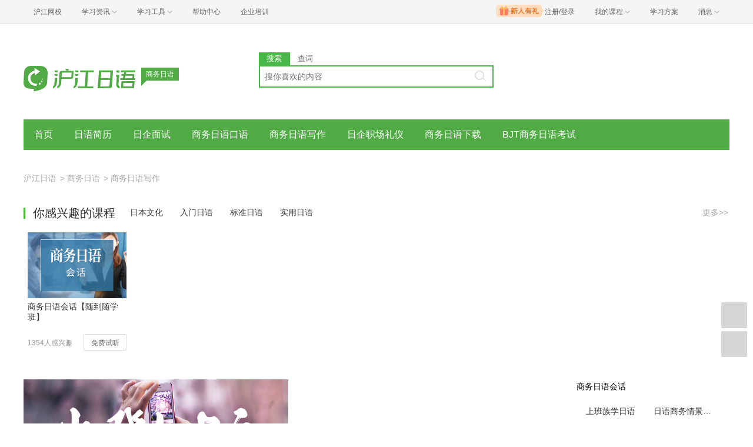

--- FILE ---
content_type: text/html; charset=utf-8
request_url: https://jp.hjenglish.com/businessjp/shangwuriyuxiezuo_4/
body_size: 6906
content:
<!DOCTYPE html>
<html lang="zh">
    <head>
        <meta charset="utf-8">
        <meta http-equiv="X-Ua-Compatible" content="IE=edge" />
        <meta name="renderer" content="webkit">
        <link rel="stylesheet" href="//res.hjfile.cn/lib/hui/footer/0.5.2/footer.css">
        <link rel="stylesheet" href="//res.hjfile.cn/pt/tiny/css/tiny-static.css">
        
        <link rel="stylesheet" href="//res.hjfile.cn/pt/jp/app/release/tiny.e8f09972.css">
        
        <!--[if lt IE 9]>
        <script type="text/javascript">window.location.href = '//www.hujiang.com/browserupgrade';</script>
        <![endif]-->
        <script type="text/javascript">
          window._gentian = {
            start_time: +new Date,
            project: '1000',
            business: '1000',
            request_id: '1d2d02dee036476795b21a8a8aa2d099'
          }
          window.specialSiteData = {
            lang: 'jp',
            pageType: 'list',
            contentId: '',
            alias: 'businessjp'
          }
        </script>
        <script type="text/javascript">!function(e){function r(n){if(o[n])return o[n].exports;var i=o[n]={exports:{},id:n,loaded:!1};return e[n].call(i.exports,i,i.exports,r),i.loaded=!0,i.exports}var o={};return r.m=e,r.c=o,r.p="",r(0)}([function(e,r){!function(e){function r(e){var r,o,n=encodeURIComponent,i=[];for(r in e)o=e[r],Object(o)!==o&&i.push(r+"="+n(void 0==o||null==o?"":o));return i.join("&")}function o(e){var o=s+r(e);setTimeout(function(){var e=new Image(1,1);e.src=o,o=null},0)}var n=e,i=n.document,t=n._gentian,a="";a=/qa|local|dev/.test(i.domain)?"//qagentian-frd.hjapi.com":/yz/.test(i.domain)?"//yzgentian-frd.hjapi.com":"//gentian-frd.hjapi.com";var s=a+"/gentian_error.gif?";e.onerror=function(){var e=arguments[0],r=arguments[1],n=arguments[2],i=arguments[3],a=e.toLowerCase(),s="script error",u={};u=a.indexOf(s)>-1?{message:"Script Error: See Browser Console for Detail",page_url:location.href||"",project:t.project||"",business:t.business||"",request_id:t.request_id||"",page_id:t.page_id||0}:{message:e||"Script Error: See Browser Console for Detail",url:r||"",line:n||"",column:i||"",page_url:location.href||"",project:t.project||"",business:t.business||"",request_id:t.request_id||"",page_id:t.page_id||0},o(u)}}(window)}]);</script>
        
        
<title>商务日语写作_商务日语信函_ 商务日语报告_沪江日语</title>
<meta name="Description" content=""/>
<meta name="Keywords" content=""/>
<meta name='mobile-agent' content='format=html5;url=https://m.hujiang.com/jp_businessjp/shangwuriyuxiezuo' />
<link rel="alternate" type="application/vnd.wap.xhtml+xml" media="handheld" href="https://m.hujiang.com/jp_businessjp/shangwuriyuxiezuo/" />

    </head>

    <body><link href="//res.hjfile.cn/class/header/header.last.css?v=491675" rel="stylesheet" type="text/css" />

<div class="hjc-header">
    <div class="hjc-hd-container">
        <div class="head-container">
            <div class="hjc-hd-left">
                <ul class="head-ul">
                    <li class="hu-li">
                        <a target="_blank" href="//class.hujiang.com/?ch_source=10018032&utr=10018032,38420,788265,27216">
                            <span>沪江网校</span>
                        </a>
                    </li>
                    <li class="hu-li needborder">
                        <a href="javascript:;">
                            <span>学习资讯</span>
                            <span class="h-icon"></span>
                        </a>
                        <div class="learn-info">
                            <div class="learn-content">
                                <div class="home-con">
                                    <div class="hc-ul">
                                        <div class="hc-li">
                                            <a target="_blank" href="//www.hjenglish.com/?ch_source=10018032&utr=10018032,38420,788265,27216">
                                                <p class="site-pic site-pic-en"></p>
                                                <span>沪江英语</span>
                                            </a>
                                        </div>
                                        <div class="hc-li">
                                            <a target="_blank" href="//jp.hujiang.com/?ch_source=10018032&utr=10018032,38420,788265,27216">
                                                <p class="site-pic site-pic-jp"></p>
                                                <span>沪江日语</span>
                                            </a>
                                        </div>
                                        <div class="hc-li">
                                            <a target="_blank" href="//kr.hujiang.com/?ch_source=10018032&utr=10018032,38420,788265,27216">
                                                <p class="site-pic site-pic-kr"></p>
                                                <span>沪江韩语</span>
                                            </a>
                                        </div>
                                        <div class="hc-li">
                                            <a target="_blank" href="//fr.hujiang.com/?ch_source=10018032&utr=10018032,38420,788265,27216">
                                                <p class="site-pic site-pic-fr"></p>
                                                <span>沪江法语</span>
                                            </a>
                                        </div>
                                        <div class="hc-li">
                                            <a target="_blank" href="//de.hujiang.com/?ch_source=10018032&utr=10018032,38420,788265,27216">
                                                <p class="site-pic site-pic-de"></p>
                                                <span>沪江德语</span>
                                            </a>
                                        </div>
                                        <div class="hc-li">
                                            <a target="_blank" href="//es.hujiang.com/?ch_source=10018032&utr=10018032,38420,788265,27216">
                                                <p class="site-pic site-pic-xi"></p>
                                                <span>沪江西语</span>
                                            </a>
                                        </div>
                                    </div>
                                </div>
                                <div class="line"></div>
                                <div class="bottom-con">
                                    <div class="bc-ul">
                                        <a target="_blank" href="//kaoyan.hjenglish.com/?ch_source=10018032&utr=10018032,38420,788265,27216" class="class-item"><span>沪江考研</span></a>
                                        <a target="_blank" href="//th.hujiang.com/?ch_source=10018032&utr=10018032,38420,788265,27216" class="class-item"><span>沪江泰语</span></a>
                                        <a target="_blank" href="//ru.hujiang.com/?ch_source=10018032&utr=10018032,38420,788265,27216" class="class-item"><span>沪江俄语</span></a>
                                        <a target="_blank" href="//it.hujiang.com/?ch_source=10018032&utr=10018032,38420,788265,27216" class="class-item"><span>沪江意语</span></a>
                                        <a target="_blank" href="//xyz.hujiang.com/?ch_source=10018032&utr=10018032,38420,788265,27216" class="class-item"><span>沪江小语种</span></a>
                                    </div>
                                </div>
                            </div>
                        </div>
                    </li>
                    <li class="hu-li needborder">
                        <a href="javascript:;">
                            <span>学习工具</span>
                            <span class="h-icon"></span>
                        </a>
                        <div class="learn-utils">
                            <ul class="learn-tools">
                                <li><a target="_blank" href="//www.hujiang.com/app/?ch_campaign=tool12945&ch_source=itool_kxcc_0_xmdbtt#hjclass" class="hjclass" rel="nofollow">沪江网校</a></li>
                                <li><a target="_blank" href="//www.hujiang.com/app/?ch_campaign=tool12945&ch_source=itool_kxcc_0_xmdbtt#cichang" class="kaixin" rel="nofollow">开心词场</a></li>
                                <li><a target="_blank" href="//www.hujiang.com/app/?ch_campaign=tool12945&ch_source=itool_kxcc_0_xmdbtt#hjdict" class="xiaodi" rel="nofollow">小D词典</a></li>
                                <li><a target="_blank" href="//www.hujiang.com/app/?ch_campaign=tool12945&ch_source=itool_kxcc_0_xmdbtt#hjtlk" class="tingli" rel="nofollow">听力酷</a></li>
                                <li><a target="_blank" href="//tiku.hujiang.com/" class="hjtiku" rel="nofollow">沪江题库</a></li>
                            </ul>
                        </div>
                    </li>
<li class="hu-li"><a href="https://class.hujiang.com/help" target="_blank" rel="nofollow">帮助中心</a></li>
<li class="hu-li"><a href="https://elearning.hjclass.com/index" target="_blank" rel="nofollow">企业培训</a></li>
                </ul>
            </div>
            <div class="hjc-hd-right">
                <div class="right-con">
                    <ul class="head-ul">
                        <li class="hu-li" style="position: relative;" id="hjLogin">
                            <a class="personalcenter" href="javascript:;">
                                <div class="newgift"></div>
                                <span class="username">注册/登录</span>
                                <span class="h-icon hide"></span>
                            </a>
                            <div class="red-point"></div>
                            <div class="login-operate">
                    
                            </div>
                        </li>
                        <li class="hu-li needborder">
                            <a target="_blank" href="//class.hujiang.com/home/new" rel="nofollow">
                                <span>我的课程</span>
                                <span class="h-icon"></span>
                            </a>
                            <div class="my-class">
                                <div class="class-list">
                                    <a class="baoban" target="_blank" href="//class.hujiang.com/category">您还没有参加班级！马上报班</a>
                                </div>
                            </div>
                        </li>
                        <li class="hu-li">
                            <a target="_blank" href="//plan.hujiang.com/my/solutions" rel="nofollow">
                                <span>学习方案</span>
                            </a>
                        </li>
                        <!--li class="hu-li">
                            <a target="_blank" href="//class.hujiang.com/ec/vip" rel="nofollow">
                                <span>VIP会员</span>
                            </a>
                        </li-->
                        <li class="hu-li headnews needborder">
                            <a href="javascript:;">
                                <span>消息</span>
                                <span class="h-icon"></span>
                            </a>
                            <div class="red-point"></div>
                            <div class="my-message">
                                <div class="message-list">
                                    <a class="mes-tip" style="width:120px;" href="javascript:;">查看消息，请先登录哦</a>
                                </div>
                            </div>
                        </li>
                    </ul>
                </div>
            </div>
        </div>
    </div>
</div>
<script src="//res.hjfile.cn/class/header/header.last.js?v=491675" async="async"></script><input type="hidden" value="" id="currentenv" />
        
                
        <div class="layout">
            <!--头部（logo+search）-->
            <div class="row">
                <div class="module-header layout">
    <div class="row">
      <div class="col header-logo header-block">
        <a href="/" target="_blank" title="沪江">
          <img data-src="//n1image.hjfile.cn/res7/2017/10/31/299f4effc57854fd931a99a6e813cf7b.png" alt="沪江日语" style="height: 90px;width: 250px">
        </a>
        <div class="sp-logo-info">商务日语</div>
      </div>
      <!--搜索模块-->
      <div class="col header-block col-search module-search" id="moduleSearch">
        <div class="search-tabs clearfix">
          <a class="search-tabs-item active" href="javascript:;" data-type="search"><span>搜索</span></a>
          <a class="search-tabs-item" href="//dict.hjenglish.com/jp/" target="_blank" title="查词"><span>查词</span></a>
        </div>
        <div class="search-input">
          <input class="search-input-text" type="text" placeholder="搜你喜欢的内容">
          <div class="search-input-keywords clearfix">
            
          </div>
          <a class="search-input-btn" href="javascript:;" title=""></a>
        </div>
        <div class="search-danger"><span class="icon">⃠</span> 请输入要查询的内容</div>
      </div>
    </div>
   
</div>

            </div>
            <!--导航-->
            <div class="pane pane-large row">
                <div class="sp-nav-module">
    <ul class="sp-nav-main">
        <li>
            <a href="/businessjp/" title="">首页</a>
        </li>
        
        <li>
            <a href="/businessjp/qiuzhijianli/" title="日语简历">日语简历</a>
        </li>
        
        <li>
            <a href="/businessjp/zhichangmianshi/" title="日企面试">日企面试</a>
        </li>
        
        <li>
            <a href="/businessjp/shangwuriyukouyu/" title="商务日语口语">商务日语口语</a>
        </li>
        
        <li>
            <a href="/businessjp/shangwuriyuxiezuo/" title="商务日语写作">商务日语写作</a>
        </li>
        
        <li>
            <a href="/businessjp/zhichangliyi/" title="日企职场礼仪">日企职场礼仪</a>
        </li>
        
        <li>
            <a href="/businessjp/businessriyu/" title="商务日语下载">商务日语下载</a>
        </li>
        
        <li>
            <a href="/businessjp/BJT/" title="BJT商务日语考试">BJT商务日语考试</a>
        </li>
        
    </ul>
    <div class="sp-nav-pull">
        <ul class="clearfix">
            
        </ul>
    </div>
</div>
            </div>
            <!--导航自定义url-->
            
            
<!--面包屑-->
<div class="pane pane-large row">
    <div class="sp-breadcrumb-module">
    
    
        
            
            <a href="/">沪江日语</a>
            
        
    
    
        
        <span>
            >
        </span>
        
            
            <a href="/businessjp/">商务日语</a>
            
        
    
    
        
        <span>
            >
        </span>
        
            
            <span>商务日语写作</span>
            
        
    
</div>
</div>
<!--考试占位符-->
<div id="spExamDom" class="pane pane-large row"></div>
<!--网校课程-->

<div class="pane pane-large row" id="spCourse"></div>

<!--文章分页-->
<div class="pane pane-large row clearfix">
    <div class="left-content left">
        <!--自定义html-->
        
        <div class="pane pane-large row">
            <p><a href="https://mc.hujiang.com/ec/quan/600011?type=287&amp;ch_source=ipo_jp_0_rw&amp;editorid=fbb31432" target="_blank"><img src="https://n1image.hjfile.cn/mh/2019/12/06/699cf1e6a652f66a2b03b5e54a0e8b9c.png" style="height: 225px; width: 450px;" /></a></p>
        </div>
        
        <div class="sp-head-title sp-split-bottom">
            
            商务日语写作
            
            
        </div>
        
            <div class="pane">
                
                
<div class="sp-article-module clearfix">
    <a class="sp-img-content" href="/businessjp/p486713/" target="_blank">
        
            <img data-src="//i2.w.hjfile.cn/doc/201501/d35ad97f-1004-4f1e-a465-afdc4d7ab62f_00.jpg"/>
        
        <div class="sp-img-info">
            沪江免费下载周：绝不能错过的日企指南
        </div>
    </a>
    <ul class="sp-article-list">
        
        
        
        
        <li>
            <a href="/businessjp/p467722/" target="_blank">“当社”“弊社”“贵社”“御社”的用法区分</a>
        </li>
        
        
        
        <li>
            <a href="/businessjp/p456368/" target="_blank">如何做好会议记录</a>
        </li>
        
        
        
        <li>
            <a href="/businessjp/p441949/" target="_blank">想获得好工作？简历得这样写！</a>
        </li>
        
        
        
        <li>
            <a href="/businessjp/p455777/" target="_blank">商务邮件之询问邮件的基本写法</a>
        </li>
        
        
        
        <li>
            <a href="/businessjp/p455773/" target="_blank">商务邮件之请求邮件的基本写法</a>
        </li>
        
        
        
        <li>
            <a href="/businessjp/p362116/" target="_blank">求职心得：拉开简历差距的窍门</a>
        </li>
        
        
    </ul>
</div>

            </div>
        
            <div class="pane">
                
                
<div class="sp-article-module clearfix">
    <a class="sp-img-content" href="/businessjp/p454230/" target="_blank">
        
            <img data-src="//i2.w.hjfile.cn/doc/201501/d35ad97f-1004-4f1e-a465-afdc4d7ab62f_01.jpg"/>
        
        <div class="sp-img-info">
            商务邮件之汇报邮件的基本写法
        </div>
    </a>
    <ul class="sp-article-list">
        
        
        
        
        <li>
            <a href="/businessjp/p440491/" target="_blank">实例解说：这些句子有点怪（“的”篇）</a>
        </li>
        
        
        
        <li>
            <a href="/businessjp/p448094/" target="_blank">如何在商务邮件中表达无理请求？</a>
        </li>
        
        
        
        <li>
            <a href="/businessjp/p445483/" target="_blank">书信礼仪：商务贺年卡的写法</a>
        </li>
        
        
        
        <li>
            <a href="/businessjp/p440198/" target="_blank">实例解说：这些句子有点怪（こと篇）</a>
        </li>
        
        
        
        <li>
            <a href="/businessjp/p434515/" target="_blank">日文邮件范例：社外メール 案内（七）</a>
        </li>
        
        
        
        <li>
            <a href="/businessjp/p434514/" target="_blank">日文邮件范例：社外メール 案内（六）</a>
        </li>
        
        
    </ul>
</div>

            </div>
        
            <div class="pane">
                
                
<div class="sp-article-module clearfix">
    <a class="sp-img-content" href="/businessjp/p434513/" target="_blank">
        
            <img data-src="//i2.w.hjfile.cn/doc/201501/d35ad97f-1004-4f1e-a465-afdc4d7ab62f_02.jpg"/>
        
        <div class="sp-img-info">
            日文邮件范例：社外メール 案内（五）
        </div>
    </a>
    <ul class="sp-article-list">
        
        
        
        
        <li>
            <a href="/businessjp/p434512/" target="_blank">日文邮件范例：社外メール 案内（四）</a>
        </li>
        
        
        
        <li>
            <a href="/businessjp/p434504/" target="_blank">日文邮件范例：社外メール 案内（二）</a>
        </li>
        
        
        
        <li>
            <a href="/businessjp/p434511/" target="_blank">日文邮件范例：社外メール 案内（三）</a>
        </li>
        
        
        
        <li>
            <a href="/businessjp/p434473/" target="_blank">日文邮件范例：社外メール 案内（一）</a>
        </li>
        
        
        
        <li>
            <a href="/businessjp/p420356/" target="_blank">日文邮件范例：社外メール 问候（七）</a>
        </li>
        
        
        
        <li>
            <a href="/businessjp/p420351/" target="_blank">日文邮件范例：社外メール 问候（六）</a>
        </li>
        
        
    </ul>
</div>

            </div>
        
            <div class="pane">
                
                
<div class="sp-article-module clearfix">
    <a class="sp-img-content" href="/businessjp/p420350/" target="_blank">
        
            <img data-src="//i2.w.hjfile.cn/doc/201501/d35ad97f-1004-4f1e-a465-afdc4d7ab62f_03.jpg"/>
        
        <div class="sp-img-info">
            日文邮件范例：社外メール 问候（五） 
        </div>
    </a>
    <ul class="sp-article-list">
        
        
        
        
        <li>
            <a href="/businessjp/p420349/" target="_blank">日文邮件范例：社外メール 问候（四） </a>
        </li>
        
        
        
        <li>
            <a href="/businessjp/p420348/" target="_blank">日文邮件范例：社外メール 问候（三） </a>
        </li>
        
        
        
        <li>
            <a href="/businessjp/p420347/" target="_blank">日文邮件范例：社外メール 问候（二） </a>
        </li>
        
        
        
        <li>
            <a href="/businessjp/p420345/" target="_blank">日文邮件范例：社外メール 问候（一） </a>
        </li>
        
        
        
        <li>
            <a href="/businessjp/p412333/" target="_blank">给照顾你的人发封暑中问候邮件</a>
        </li>
        
        
        
        <li>
            <a href="/businessjp/p413079/" target="_blank">日文邮件范例：社外メール 反驳（三）</a>
        </li>
        
        
    </ul>
</div>

            </div>
        
        <div class="sp-paging-content">
            <div class="sp-m-pagination">
                <ul class="paginations clearfix">
                    <li><a href="/businessjp/shangwuriyuxiezuo_3" class="l-prev"><span>&laquo;</span></a></li><li class=""><a data-index="1" href="/businessjp/shangwuriyuxiezuo/">1</a></li><li class=""><a data-index="2" href="/businessjp/shangwuriyuxiezuo_2/">2</a></li><li class=""><a data-index="3" href="/businessjp/shangwuriyuxiezuo_3/">3</a></li><li class="active"><a data-index="4" href="/businessjp/shangwuriyuxiezuo_4/">4</a></li><li class=""><a data-index="5" href="/businessjp/shangwuriyuxiezuo_5/">5</a></li><li class=""><a data-index="6" href="/businessjp/shangwuriyuxiezuo_6/">6</a></li><li class=""><a data-index="7" href="/businessjp/shangwuriyuxiezuo_7/">7</a></li><li class=""><a data-index="8" href="/businessjp/shangwuriyuxiezuo_8/">8</a></li><li><a href="/businessjp/shangwuriyuxiezuo_5" class="l-next"><span>&raquo;</span></a></li>
                </ul>
            </div>
        </div>
    </div>
    <div class="right-content left">
        <!--右侧自定义-->
        
        <div class="pane sp-right-html">
            <p>商务日语会话</p>

<div class="side_box">
<div class="cc_box">
<div class="cc_content cc_sidebar2 txt_left txt_indent12"><a class="cm" href="/businessjp/szzxry/" title="上班族学日语">上班族学日语</a> <a class="cm" href="/businessjp/ryswky/" title="日语商务情景口语">日语商务情景口语</a> <a class="cm" href="/businessjp/p125316/" title="会议日语">会议日语</a> <a class="cm" href="/businessjp/zcryky/" title="职场礼貌日语会话">职场礼貌日语会话</a>

<div class="clear">&nbsp;</div>
</div>
</div>
</div>

<div class="side_box">
<h4 class="side_title">商务日语写作</h4>

<div class="cc_box">
<div class="cc_content cc_sidebar2 txt_left txt_indent12"><a class="cm" href="/businessjp/itriyu/" title="计算机日语">计算机日语</a> <a class="cm" href="/businessjp/ryshiyangshu/" title="日语式样书">日语式样书</a> <a class="cm" href="/businessjp/riyuyoujian/" title="商务日语邮件">商务日语邮件</a> <a class="cm" href="/businessjp/rywenshu/" title="日语商务文书范例">日语商务文书范例</a> <a class="cm" href="/businessjp/qiuzhijianli/" title="日语求职简历写法">日语求职简历写法</a> <a class="cm" href="/businessjp/rybaogaoshu/" title="日文报告书范例">日文报告书范例</a>

<div class="clear">&nbsp;</div>
</div>
</div>
</div>

<div class="side_box">
<h4 class="side_title">日企HR视角</h4>

<div class="cc_box">
<div class="cc_content cc_sidebar2 txt_left txt_indent12"><a class="cm" href="/new/p144143/" title="工作经历">工作经历</a> <a class="cm" href="/new/p144146/" title="录用要求">录用要求</a> <a class="cm" href="/new/p106819/" title="青睐简历">青睐简历</a> <a class="cm" href="/new/p108103/" title="求职动机">求职动机</a> <a class="cm" href="/new/p108178/" title="跳槽理由">跳槽理由</a> <a class="cm" href="/new/p113270/" title="五秒面试">五秒面试</a>

<div class="clear">&nbsp;</div>
</div>
</div>
</div>

<div class="side_box">
<h4 class="side_title">日企职场故事</h4>

<div class="cc_box">
<div class="cc_content cc_sidebar2 txt_left txt_indent12"><a class="cm" href="/new/p188797/" title="日企职场禁忌">日企职场禁忌</a> <a class="cm" href="/new/p122380/" title="出差注意事项">出差注意事项</a> <a class="cm" href="/new/p122532/" title="加班注意事项">加班注意事项</a> <a class="cm" href="/new/p87829/" title="各类型的老版">各类型的老版</a> <a class="cm" href="/new/p124349/" title="拓展职业生涯">拓展职业生涯</a> <a class="cm" href="/new/p124725/" title="有效利用时间">有效利用时间</a> <a class="cm" href="/new/p128135/" title="忘年会怎么办">忘年会怎么办</a> <a class="cm" href="/new/p129730/" title="必学说话技巧">必学说话技巧</a>

<div class="clear">&nbsp;</div>
</div>
</div>
</div>
        </div>
        
        <!--右侧排行榜多个-->
        
        <div class="pane">
            
            
<div class="sp-rank-module">
    <div class="sp-head-title sp-split-bottom">
        日企面试
    </div>
    <ul class="sp-rank-content">
        
    </ul>
</div>

        </div>
        
    </div>
</div>


        </div>
        
<script>
</script>

        <!--底部广告-->
        <div id="bottomBar"></div>
        <!--首屏广告-->
        
        <div id="regModule"></div>
        
        <!--底部版权信息-->
        <div id="footer-ft"></div>
        <script src="//res.hjfile.cn/js/lib/jq/1.8.3/jquery.min.js"></script>
        <script src='//pass.hujiang.com/static/js/biz/hjpassport-async.js'></script>
        <script src="//res.hjfile.cn/lib/hui/footer/0.5.2/footer.js"></script>
        <script src="//res.hjfile.cn/co/gentian/gentian.1.0.3.min.js"></script>
        
        <script src="//trackcommon.hujiang.com/analytics/site/site_jp.js"></script>
        
        <script src="//res.hjfile.cn/pt/vendor/jquery/plugin/jquery.bxslider.min.js"></script>
        
<script type="text/template" id="spCourseTemp">
    
    <div class="sp-course-module">
    <div class="sp-course-head">
        <div class="sp-head-title">
        你感兴趣的课程
        </div>
        <div class="sp-course-link">
            
            
            <a target="_blank" href="http://class.hujiang.com/category/12268437945/?ch_source=10019918&amp;utr=10019918">日本文化</a>
            
            
            
            <a target="_blank" href="http://class.hujiang.com/category/12118434668/?ch_source=10019918&amp;utr=10019918">入门日语</a>
            
            
            
            <a target="_blank" href="http://class.hujiang.com/category/12218434668/?ch_source=10019918&amp;utr=10019918">标准日语</a>
            
            
            
            <a target="_blank" href="http://class.hujiang.com/category/12158437290/?ch_source=10019918&amp;utr=10019918">实用日语</a>
            
            
        </div>
        <a class="sp-more" target="_blank" href="//class.hujiang.com/?ch_source=10019918&amp;utr=10019918">
            更多>>
        </a>
    </div>
    <div class="sp-course-body">
        
        
        <div class="sp-course-item">
            <a target="_blank" href="//class.hujiang.com/19403676/intro/?ch_source=10019918&amp;utr=10019918">
                <img data-src="https://n1image.hjfile.cn/hjclass/public/upload/201804/5ea14429-6319-4175-94f2-58597e616788.jpg" style="width: 168px;height: 112px; ">
            </a>
            <a target="_blank" class="sp-course-title" href="//class.hujiang.com/19403676/intro/?ch_source=10019918&amp;utr=10019918">商务日语会话【随到随学班】</a>
            <div class="sp-course-info">
                <span>1354人感兴趣</span>
                <a target="_blank" href="//class.hujiang.com/19403676/intro/?ch_source=10019918&amp;utr=10019918">免费试听</a>
            </div>
        </div>
        
        
    </div>
</div>
    
</script>

        <script src="//res.hjfile.cn/pt/jp/app/release/tiny.21737370.js"></script>
        <!--广告，必须在业务逻辑之后-->
        <script src="//res.hjfile.cn/lib/uzhi/uzt.load.min.js"></script>
        <script async="async" src="//common.hjfile.cn/analytics/baidu2/baidu_tongji.js?v=201907"></script>
        
    </body>
</html>
